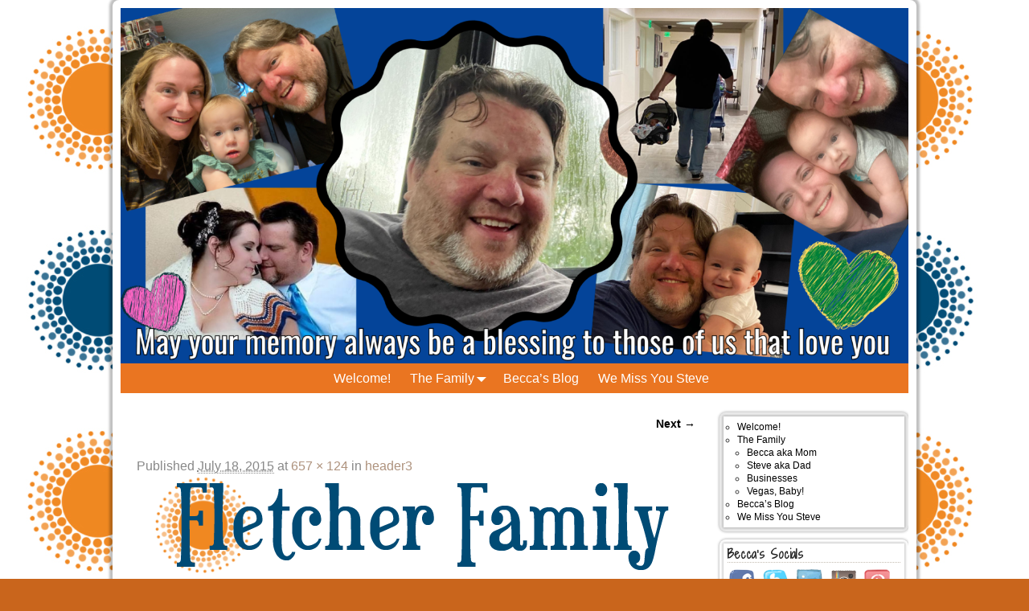

--- FILE ---
content_type: text/html; charset=UTF-8
request_url: http://fletcherfam.com/header3/
body_size: 11471
content:
<!DOCTYPE html>
<html lang="en">
<head>
    <meta charset="UTF-8"/>
    <meta name='viewport' content='width=device-width,initial-scale=1.0' />

    <link rel="profile" href="//gmpg.org/xfn/11"/>
    <link rel="pingback" href=""/>

    <!-- Self-host Google Fonts -->
<link href='http://fletcherfam.com/wp-content/themes/weaver-xtreme/assets/css/fonts/google/google-fonts.min.css?ver=6.7' rel='stylesheet' type='text/css'>
<title>header3 &#8211; Fletcher Family</title>
<meta name='robots' content='max-image-preview:large' />
<link rel='dns-prefetch' href='//secure.gravatar.com' />
<link rel='dns-prefetch' href='//v0.wordpress.com' />
<link rel='dns-prefetch' href='//i0.wp.com' />
<link rel="alternate" type="application/rss+xml" title="Fletcher Family &raquo; Feed" href="http://fletcherfam.com/feed/" />
<link rel="alternate" type="application/rss+xml" title="Fletcher Family &raquo; Comments Feed" href="http://fletcherfam.com/comments/feed/" />
<link rel="alternate" type="application/rss+xml" title="Fletcher Family &raquo; header3 Comments Feed" href="http://fletcherfam.com/feed/?attachment_id=61" />
<script type="text/javascript">
/* <![CDATA[ */
window._wpemojiSettings = {"baseUrl":"https:\/\/s.w.org\/images\/core\/emoji\/15.0.3\/72x72\/","ext":".png","svgUrl":"https:\/\/s.w.org\/images\/core\/emoji\/15.0.3\/svg\/","svgExt":".svg","source":{"concatemoji":"http:\/\/fletcherfam.com\/wp-includes\/js\/wp-emoji-release.min.js?ver=6.6.4"}};
/*! This file is auto-generated */
!function(i,n){var o,s,e;function c(e){try{var t={supportTests:e,timestamp:(new Date).valueOf()};sessionStorage.setItem(o,JSON.stringify(t))}catch(e){}}function p(e,t,n){e.clearRect(0,0,e.canvas.width,e.canvas.height),e.fillText(t,0,0);var t=new Uint32Array(e.getImageData(0,0,e.canvas.width,e.canvas.height).data),r=(e.clearRect(0,0,e.canvas.width,e.canvas.height),e.fillText(n,0,0),new Uint32Array(e.getImageData(0,0,e.canvas.width,e.canvas.height).data));return t.every(function(e,t){return e===r[t]})}function u(e,t,n){switch(t){case"flag":return n(e,"\ud83c\udff3\ufe0f\u200d\u26a7\ufe0f","\ud83c\udff3\ufe0f\u200b\u26a7\ufe0f")?!1:!n(e,"\ud83c\uddfa\ud83c\uddf3","\ud83c\uddfa\u200b\ud83c\uddf3")&&!n(e,"\ud83c\udff4\udb40\udc67\udb40\udc62\udb40\udc65\udb40\udc6e\udb40\udc67\udb40\udc7f","\ud83c\udff4\u200b\udb40\udc67\u200b\udb40\udc62\u200b\udb40\udc65\u200b\udb40\udc6e\u200b\udb40\udc67\u200b\udb40\udc7f");case"emoji":return!n(e,"\ud83d\udc26\u200d\u2b1b","\ud83d\udc26\u200b\u2b1b")}return!1}function f(e,t,n){var r="undefined"!=typeof WorkerGlobalScope&&self instanceof WorkerGlobalScope?new OffscreenCanvas(300,150):i.createElement("canvas"),a=r.getContext("2d",{willReadFrequently:!0}),o=(a.textBaseline="top",a.font="600 32px Arial",{});return e.forEach(function(e){o[e]=t(a,e,n)}),o}function t(e){var t=i.createElement("script");t.src=e,t.defer=!0,i.head.appendChild(t)}"undefined"!=typeof Promise&&(o="wpEmojiSettingsSupports",s=["flag","emoji"],n.supports={everything:!0,everythingExceptFlag:!0},e=new Promise(function(e){i.addEventListener("DOMContentLoaded",e,{once:!0})}),new Promise(function(t){var n=function(){try{var e=JSON.parse(sessionStorage.getItem(o));if("object"==typeof e&&"number"==typeof e.timestamp&&(new Date).valueOf()<e.timestamp+604800&&"object"==typeof e.supportTests)return e.supportTests}catch(e){}return null}();if(!n){if("undefined"!=typeof Worker&&"undefined"!=typeof OffscreenCanvas&&"undefined"!=typeof URL&&URL.createObjectURL&&"undefined"!=typeof Blob)try{var e="postMessage("+f.toString()+"("+[JSON.stringify(s),u.toString(),p.toString()].join(",")+"));",r=new Blob([e],{type:"text/javascript"}),a=new Worker(URL.createObjectURL(r),{name:"wpTestEmojiSupports"});return void(a.onmessage=function(e){c(n=e.data),a.terminate(),t(n)})}catch(e){}c(n=f(s,u,p))}t(n)}).then(function(e){for(var t in e)n.supports[t]=e[t],n.supports.everything=n.supports.everything&&n.supports[t],"flag"!==t&&(n.supports.everythingExceptFlag=n.supports.everythingExceptFlag&&n.supports[t]);n.supports.everythingExceptFlag=n.supports.everythingExceptFlag&&!n.supports.flag,n.DOMReady=!1,n.readyCallback=function(){n.DOMReady=!0}}).then(function(){return e}).then(function(){var e;n.supports.everything||(n.readyCallback(),(e=n.source||{}).concatemoji?t(e.concatemoji):e.wpemoji&&e.twemoji&&(t(e.twemoji),t(e.wpemoji)))}))}((window,document),window._wpemojiSettings);
/* ]]> */
</script>
<style id='wp-emoji-styles-inline-css' type='text/css'>

	img.wp-smiley, img.emoji {
		display: inline !important;
		border: none !important;
		box-shadow: none !important;
		height: 1em !important;
		width: 1em !important;
		margin: 0 0.07em !important;
		vertical-align: -0.1em !important;
		background: none !important;
		padding: 0 !important;
	}
</style>
<link rel='stylesheet' id='wp-block-library-css' href='http://fletcherfam.com/wp-includes/css/dist/block-library/style.min.css?ver=6.6.4' type='text/css' media='all' />
<style id='wp-block-library-inline-css' type='text/css'>
.has-text-align-justify{text-align:justify;}
</style>
<style id='wp-block-library-theme-inline-css' type='text/css'>
.wp-block-audio :where(figcaption){color:#555;font-size:13px;text-align:center}.is-dark-theme .wp-block-audio :where(figcaption){color:#ffffffa6}.wp-block-audio{margin:0 0 1em}.wp-block-code{border:1px solid #ccc;border-radius:4px;font-family:Menlo,Consolas,monaco,monospace;padding:.8em 1em}.wp-block-embed :where(figcaption){color:#555;font-size:13px;text-align:center}.is-dark-theme .wp-block-embed :where(figcaption){color:#ffffffa6}.wp-block-embed{margin:0 0 1em}.blocks-gallery-caption{color:#555;font-size:13px;text-align:center}.is-dark-theme .blocks-gallery-caption{color:#ffffffa6}:root :where(.wp-block-image figcaption){color:#555;font-size:13px;text-align:center}.is-dark-theme :root :where(.wp-block-image figcaption){color:#ffffffa6}.wp-block-image{margin:0 0 1em}.wp-block-pullquote{border-bottom:4px solid;border-top:4px solid;color:currentColor;margin-bottom:1.75em}.wp-block-pullquote cite,.wp-block-pullquote footer,.wp-block-pullquote__citation{color:currentColor;font-size:.8125em;font-style:normal;text-transform:uppercase}.wp-block-quote{border-left:.25em solid;margin:0 0 1.75em;padding-left:1em}.wp-block-quote cite,.wp-block-quote footer{color:currentColor;font-size:.8125em;font-style:normal;position:relative}.wp-block-quote.has-text-align-right{border-left:none;border-right:.25em solid;padding-left:0;padding-right:1em}.wp-block-quote.has-text-align-center{border:none;padding-left:0}.wp-block-quote.is-large,.wp-block-quote.is-style-large,.wp-block-quote.is-style-plain{border:none}.wp-block-search .wp-block-search__label{font-weight:700}.wp-block-search__button{border:1px solid #ccc;padding:.375em .625em}:where(.wp-block-group.has-background){padding:1.25em 2.375em}.wp-block-separator.has-css-opacity{opacity:.4}.wp-block-separator{border:none;border-bottom:2px solid;margin-left:auto;margin-right:auto}.wp-block-separator.has-alpha-channel-opacity{opacity:1}.wp-block-separator:not(.is-style-wide):not(.is-style-dots){width:100px}.wp-block-separator.has-background:not(.is-style-dots){border-bottom:none;height:1px}.wp-block-separator.has-background:not(.is-style-wide):not(.is-style-dots){height:2px}.wp-block-table{margin:0 0 1em}.wp-block-table td,.wp-block-table th{word-break:normal}.wp-block-table :where(figcaption){color:#555;font-size:13px;text-align:center}.is-dark-theme .wp-block-table :where(figcaption){color:#ffffffa6}.wp-block-video :where(figcaption){color:#555;font-size:13px;text-align:center}.is-dark-theme .wp-block-video :where(figcaption){color:#ffffffa6}.wp-block-video{margin:0 0 1em}:root :where(.wp-block-template-part.has-background){margin-bottom:0;margin-top:0;padding:1.25em 2.375em}
</style>
<link rel='stylesheet' id='mediaelement-css' href='http://fletcherfam.com/wp-includes/js/mediaelement/mediaelementplayer-legacy.min.css?ver=4.2.17' type='text/css' media='all' />
<link rel='stylesheet' id='wp-mediaelement-css' href='http://fletcherfam.com/wp-includes/js/mediaelement/wp-mediaelement.min.css?ver=6.6.4' type='text/css' media='all' />
<style id='classic-theme-styles-inline-css' type='text/css'>
/*! This file is auto-generated */
.wp-block-button__link{color:#fff;background-color:#32373c;border-radius:9999px;box-shadow:none;text-decoration:none;padding:calc(.667em + 2px) calc(1.333em + 2px);font-size:1.125em}.wp-block-file__button{background:#32373c;color:#fff;text-decoration:none}
</style>
<style id='global-styles-inline-css' type='text/css'>
:root{--wp--preset--aspect-ratio--square: 1;--wp--preset--aspect-ratio--4-3: 4/3;--wp--preset--aspect-ratio--3-4: 3/4;--wp--preset--aspect-ratio--3-2: 3/2;--wp--preset--aspect-ratio--2-3: 2/3;--wp--preset--aspect-ratio--16-9: 16/9;--wp--preset--aspect-ratio--9-16: 9/16;--wp--preset--color--black: #000000;--wp--preset--color--cyan-bluish-gray: #abb8c3;--wp--preset--color--white: #ffffff;--wp--preset--color--pale-pink: #f78da7;--wp--preset--color--vivid-red: #cf2e2e;--wp--preset--color--luminous-vivid-orange: #ff6900;--wp--preset--color--luminous-vivid-amber: #fcb900;--wp--preset--color--light-green-cyan: #7bdcb5;--wp--preset--color--vivid-green-cyan: #00d084;--wp--preset--color--pale-cyan-blue: #8ed1fc;--wp--preset--color--vivid-cyan-blue: #0693e3;--wp--preset--color--vivid-purple: #9b51e0;--wp--preset--gradient--vivid-cyan-blue-to-vivid-purple: linear-gradient(135deg,rgba(6,147,227,1) 0%,rgb(155,81,224) 100%);--wp--preset--gradient--light-green-cyan-to-vivid-green-cyan: linear-gradient(135deg,rgb(122,220,180) 0%,rgb(0,208,130) 100%);--wp--preset--gradient--luminous-vivid-amber-to-luminous-vivid-orange: linear-gradient(135deg,rgba(252,185,0,1) 0%,rgba(255,105,0,1) 100%);--wp--preset--gradient--luminous-vivid-orange-to-vivid-red: linear-gradient(135deg,rgba(255,105,0,1) 0%,rgb(207,46,46) 100%);--wp--preset--gradient--very-light-gray-to-cyan-bluish-gray: linear-gradient(135deg,rgb(238,238,238) 0%,rgb(169,184,195) 100%);--wp--preset--gradient--cool-to-warm-spectrum: linear-gradient(135deg,rgb(74,234,220) 0%,rgb(151,120,209) 20%,rgb(207,42,186) 40%,rgb(238,44,130) 60%,rgb(251,105,98) 80%,rgb(254,248,76) 100%);--wp--preset--gradient--blush-light-purple: linear-gradient(135deg,rgb(255,206,236) 0%,rgb(152,150,240) 100%);--wp--preset--gradient--blush-bordeaux: linear-gradient(135deg,rgb(254,205,165) 0%,rgb(254,45,45) 50%,rgb(107,0,62) 100%);--wp--preset--gradient--luminous-dusk: linear-gradient(135deg,rgb(255,203,112) 0%,rgb(199,81,192) 50%,rgb(65,88,208) 100%);--wp--preset--gradient--pale-ocean: linear-gradient(135deg,rgb(255,245,203) 0%,rgb(182,227,212) 50%,rgb(51,167,181) 100%);--wp--preset--gradient--electric-grass: linear-gradient(135deg,rgb(202,248,128) 0%,rgb(113,206,126) 100%);--wp--preset--gradient--midnight: linear-gradient(135deg,rgb(2,3,129) 0%,rgb(40,116,252) 100%);--wp--preset--font-size--small: 13px;--wp--preset--font-size--medium: 20px;--wp--preset--font-size--large: 36px;--wp--preset--font-size--x-large: 42px;--wp--preset--spacing--20: 0.44rem;--wp--preset--spacing--30: 0.67rem;--wp--preset--spacing--40: 1rem;--wp--preset--spacing--50: 1.5rem;--wp--preset--spacing--60: 2.25rem;--wp--preset--spacing--70: 3.38rem;--wp--preset--spacing--80: 5.06rem;--wp--preset--shadow--natural: 6px 6px 9px rgba(0, 0, 0, 0.2);--wp--preset--shadow--deep: 12px 12px 50px rgba(0, 0, 0, 0.4);--wp--preset--shadow--sharp: 6px 6px 0px rgba(0, 0, 0, 0.2);--wp--preset--shadow--outlined: 6px 6px 0px -3px rgba(255, 255, 255, 1), 6px 6px rgba(0, 0, 0, 1);--wp--preset--shadow--crisp: 6px 6px 0px rgba(0, 0, 0, 1);}:where(.is-layout-flex){gap: 0.5em;}:where(.is-layout-grid){gap: 0.5em;}body .is-layout-flex{display: flex;}.is-layout-flex{flex-wrap: wrap;align-items: center;}.is-layout-flex > :is(*, div){margin: 0;}body .is-layout-grid{display: grid;}.is-layout-grid > :is(*, div){margin: 0;}:where(.wp-block-columns.is-layout-flex){gap: 2em;}:where(.wp-block-columns.is-layout-grid){gap: 2em;}:where(.wp-block-post-template.is-layout-flex){gap: 1.25em;}:where(.wp-block-post-template.is-layout-grid){gap: 1.25em;}.has-black-color{color: var(--wp--preset--color--black) !important;}.has-cyan-bluish-gray-color{color: var(--wp--preset--color--cyan-bluish-gray) !important;}.has-white-color{color: var(--wp--preset--color--white) !important;}.has-pale-pink-color{color: var(--wp--preset--color--pale-pink) !important;}.has-vivid-red-color{color: var(--wp--preset--color--vivid-red) !important;}.has-luminous-vivid-orange-color{color: var(--wp--preset--color--luminous-vivid-orange) !important;}.has-luminous-vivid-amber-color{color: var(--wp--preset--color--luminous-vivid-amber) !important;}.has-light-green-cyan-color{color: var(--wp--preset--color--light-green-cyan) !important;}.has-vivid-green-cyan-color{color: var(--wp--preset--color--vivid-green-cyan) !important;}.has-pale-cyan-blue-color{color: var(--wp--preset--color--pale-cyan-blue) !important;}.has-vivid-cyan-blue-color{color: var(--wp--preset--color--vivid-cyan-blue) !important;}.has-vivid-purple-color{color: var(--wp--preset--color--vivid-purple) !important;}.has-black-background-color{background-color: var(--wp--preset--color--black) !important;}.has-cyan-bluish-gray-background-color{background-color: var(--wp--preset--color--cyan-bluish-gray) !important;}.has-white-background-color{background-color: var(--wp--preset--color--white) !important;}.has-pale-pink-background-color{background-color: var(--wp--preset--color--pale-pink) !important;}.has-vivid-red-background-color{background-color: var(--wp--preset--color--vivid-red) !important;}.has-luminous-vivid-orange-background-color{background-color: var(--wp--preset--color--luminous-vivid-orange) !important;}.has-luminous-vivid-amber-background-color{background-color: var(--wp--preset--color--luminous-vivid-amber) !important;}.has-light-green-cyan-background-color{background-color: var(--wp--preset--color--light-green-cyan) !important;}.has-vivid-green-cyan-background-color{background-color: var(--wp--preset--color--vivid-green-cyan) !important;}.has-pale-cyan-blue-background-color{background-color: var(--wp--preset--color--pale-cyan-blue) !important;}.has-vivid-cyan-blue-background-color{background-color: var(--wp--preset--color--vivid-cyan-blue) !important;}.has-vivid-purple-background-color{background-color: var(--wp--preset--color--vivid-purple) !important;}.has-black-border-color{border-color: var(--wp--preset--color--black) !important;}.has-cyan-bluish-gray-border-color{border-color: var(--wp--preset--color--cyan-bluish-gray) !important;}.has-white-border-color{border-color: var(--wp--preset--color--white) !important;}.has-pale-pink-border-color{border-color: var(--wp--preset--color--pale-pink) !important;}.has-vivid-red-border-color{border-color: var(--wp--preset--color--vivid-red) !important;}.has-luminous-vivid-orange-border-color{border-color: var(--wp--preset--color--luminous-vivid-orange) !important;}.has-luminous-vivid-amber-border-color{border-color: var(--wp--preset--color--luminous-vivid-amber) !important;}.has-light-green-cyan-border-color{border-color: var(--wp--preset--color--light-green-cyan) !important;}.has-vivid-green-cyan-border-color{border-color: var(--wp--preset--color--vivid-green-cyan) !important;}.has-pale-cyan-blue-border-color{border-color: var(--wp--preset--color--pale-cyan-blue) !important;}.has-vivid-cyan-blue-border-color{border-color: var(--wp--preset--color--vivid-cyan-blue) !important;}.has-vivid-purple-border-color{border-color: var(--wp--preset--color--vivid-purple) !important;}.has-vivid-cyan-blue-to-vivid-purple-gradient-background{background: var(--wp--preset--gradient--vivid-cyan-blue-to-vivid-purple) !important;}.has-light-green-cyan-to-vivid-green-cyan-gradient-background{background: var(--wp--preset--gradient--light-green-cyan-to-vivid-green-cyan) !important;}.has-luminous-vivid-amber-to-luminous-vivid-orange-gradient-background{background: var(--wp--preset--gradient--luminous-vivid-amber-to-luminous-vivid-orange) !important;}.has-luminous-vivid-orange-to-vivid-red-gradient-background{background: var(--wp--preset--gradient--luminous-vivid-orange-to-vivid-red) !important;}.has-very-light-gray-to-cyan-bluish-gray-gradient-background{background: var(--wp--preset--gradient--very-light-gray-to-cyan-bluish-gray) !important;}.has-cool-to-warm-spectrum-gradient-background{background: var(--wp--preset--gradient--cool-to-warm-spectrum) !important;}.has-blush-light-purple-gradient-background{background: var(--wp--preset--gradient--blush-light-purple) !important;}.has-blush-bordeaux-gradient-background{background: var(--wp--preset--gradient--blush-bordeaux) !important;}.has-luminous-dusk-gradient-background{background: var(--wp--preset--gradient--luminous-dusk) !important;}.has-pale-ocean-gradient-background{background: var(--wp--preset--gradient--pale-ocean) !important;}.has-electric-grass-gradient-background{background: var(--wp--preset--gradient--electric-grass) !important;}.has-midnight-gradient-background{background: var(--wp--preset--gradient--midnight) !important;}.has-small-font-size{font-size: var(--wp--preset--font-size--small) !important;}.has-medium-font-size{font-size: var(--wp--preset--font-size--medium) !important;}.has-large-font-size{font-size: var(--wp--preset--font-size--large) !important;}.has-x-large-font-size{font-size: var(--wp--preset--font-size--x-large) !important;}
:where(.wp-block-post-template.is-layout-flex){gap: 1.25em;}:where(.wp-block-post-template.is-layout-grid){gap: 1.25em;}
:where(.wp-block-columns.is-layout-flex){gap: 2em;}:where(.wp-block-columns.is-layout-grid){gap: 2em;}
:root :where(.wp-block-pullquote){font-size: 1.5em;line-height: 1.6;}
</style>
<link rel='stylesheet' id='social-widget-css' href='http://fletcherfam.com/wp-content/plugins/social-media-widget/social_widget.css?ver=6.6.4' type='text/css' media='all' />
<link rel='stylesheet' id='atw-posts-style-sheet-css' href='http://fletcherfam.com/wp-content/plugins/show-posts/atw-posts-style.min.css?ver=1.8.1' type='text/css' media='all' />
<link rel='stylesheet' id='weaverx-font-sheet-css' href='http://fletcherfam.com/wp-content/themes/weaver-xtreme/assets/css/fonts.min.css?ver=6.7' type='text/css' media='all' />
<link rel='stylesheet' id='weaverx-style-sheet-css' href='http://fletcherfam.com/wp-content/themes/weaver-xtreme/assets/css/style-weaverx.min.css?ver=6.7' type='text/css' media='all' />
<style id='weaverx-style-sheet-inline-css' type='text/css'>
#wrapper{max-width:1000px}@media (min-width:1188px){.weaverx-sb-one-column .alignwide,#header .alignwide,#header.alignwide,#colophon.alignwide,#colophon .alignwide,#container .alignwide,#container.alignwide,#wrapper .alignwide,#wrapper.alignwide,#infobar .alignwide,.alignwide{margin-left:inherit;margin-right:inherit;max-width:none;width:100%}}@media (max-width:1187px){.alignwide{margin-left:inherit;margin-right:inherit;max-width:none;width:100%}}@media (min-width:1080px){.weaverx-sb-one-column .alignwide,#header .alignwide,#header.alignwide,#colophon.alignwide,#colophon .alignwide,#container .alignwide,#container.alignwide,#wrapper .alignwide,#wrapper.alignwide,#infobar .alignwide,.alignwide{margin-left:calc(50% - 46vw);margin-right:calc(50% - 46vw);max-width:10000px;width:92vw}}@media (max-width:1079px){.alignwide{margin-left:0 !important;margin-right:0 !important;max-width:100% !important;width:100% !important}}a,.wrapper a{color:#000000}a:hover,.wrapper a:hover{color:#EA7521}.wrapper .entry-meta a,.wrapper .entry-utility a{color:#AE927D}.wrapper .entry-meta a:hover,.wrapper .entry-utility a:hover{color:#EA7521}.wrapper .widget a{color:#000000}.wrapper .widget a:hover{color:#EA7521}.border{border:1px solid #EA7521}.border-bottom{border-bottom:1px solid #EA7521}@media ( min-width:768px){.menu-primary ul ul,.menu-primary ul.mega-menu li{border:1px solid #EA7521}.menu-primary ul ul.mega-menu{border:none}}body{background-image:url( /wp-content/themes/weaver-xtreme/assets/images/gr.png );background-attachment:scroll;background-repeat:repeat-x}#branding #header-image img{float:left}/* float-left*/.weaverx-theme-menu .current_page_item >a,.weaverx-theme-menu .current-menu-item >a,.weaverx-theme-menu .current-cat >a,.weaverx-theme-menu .current_page_ancestor >a,.weaverx-theme-menu .current-category-ancestor >a,.weaverx-theme-menu .current-menu-ancestor >a,.weaverx-theme-menu .current-menu-parent >a,.weaverx-theme-menu .current-category-parent >a{color:#FFFFFF !important}.container img,.colophon img{background-color:transparent}.entry-summary,.entry-content{padding-top:.00000em}.commentlist li.comment,#respond{background-color:transparent}#content table{border:1px solid #e7e7e7;margin:0 -1px 24px 0;text-align:left;width:100%}#content tr th,#content thead th{color:#888;font-size:12px;font-weight:bold;line-height:18px;padding:9px 24px}#content tr td{border-style:none;border-top:1px solid #e7e7e7;padding:6px 24px}#content tr.odd td{background:rgba( 0,0,0,0.1 )}.wp-caption p.wp-caption-text,#content .gallery .gallery-caption,.entry-attachment .entry-caption,#content figure figcaption{color:#333333}.widget ul{list-style-type:circle}body{font-size:1.00000em}body{background-color:#C9651C}.menu-primary .wvrx-menu-container,.menu-primary .site-title-on-menu,.menu-primary .site-title-on-menu a{background-color:#EA7521}.menu-primary .wvrx-menu-container,.menu-primary .site-title-on-menu,.menu-primary .site-title-on-menu a{color:#FFFFFF}.menu-secondary .wvrx-menu-container{background-color:#EA7521}.menu-secondary .wvrx-menu-container{color:#E8E8E8}.menu-primary .wvrx-menu ul li a,.menu-primary .wvrx-menu ul.mega-menu li{background-color:#EA7521}.menu-primary .wvrx-menu ul li a,.menu-primary .wvrx-menu ul.mega-menu li{color:#FFFFFF}.menu-secondary .wvrx-menu ul li a,.menu-secondary .wvrx-menu ul.mega-menu li{background-color:#CC661C}.menu-secondary .wvrx-menu ul li a,.menu-secondary .wvrx-menu ul.mega-menu li{color:#E8E8E8}.menu-primary .wvrx-menu >li >a{color:#FFFFFF}.menu-primary .wvrx-menu >li >a:hover{color:#EA7521 !important}.menu-primary .wvrx-menu >li >a:hover{background-color:#FFFFFF !important}.menu-secondary .wvrx-menu >li >a{color:#E8E8E8}.menu-secondary .wvrx-menu >li >a:hover{color:#FFFFFF !important}.menu-secondary .wvrx-menu >li >a:hover{background-color:#FF8024 !important}.menu-primary .wvrx-menu ul li a{color:#FFFFFF}.menu-primary .wvrx-menu ul li a:hover{color:#EA7521 !important}.menu-primary .wvrx-menu ul li a:hover{background-color:#FFFFFF !important}.menu-secondary .wvrx-menu ul li a{color:#E8E8E8}.menu-secondary .wvrx-menu ul li a:hover{color:#FFFFFF !important}.menu-secondary .wvrx-menu ul li a:hover{background-color:#FF8024 !important}.menu-primary .menu-toggle-button{color:#FFFFFF}@media( min-width:768px){.menu-primary .wvrx-menu,.menu-primary .wvrx-menu-container{text-align:center;line-height:0}}.menu-primary .menu-arrows .toggle-submenu:after{color:#FFFFFF}.menu-primary .menu-arrows ul .toggle-submenu:after{color:#FFFFFF}.menu-primary .menu-arrows.is-mobile-menu.menu-arrows ul a .toggle-submenu:after{color:#FFFFFF}.menu-primary .menu-arrows ul .toggle-submenu:after{color:#FFFFFF}.menu-primary .is-mobile-menu.menu-arrows .toggle-submenu{background-color:#FF8024}.menu-secondary .menu-toggle-button{color:#E8E8E8}@media( min-width:768px){.menu-secondary .wvrx-menu,.menu-secondary .wvrx-menu-container{text-align:left}}.menu-secondary .menu-arrows .toggle-submenu:after{color:#E8E8E8}.menu-secondary .menu-arrows ul .toggle-submenu:after{color:#E8E8E8}.menu-secondary .menu-arrows.is-mobile-menu.menu-arrows ul a .toggle-submenu:after{color:#E8E8E8}.menu-secondary .menu-arrows ul .toggle-submenu:after{color:#E8E8E8}.menu-secondary .is-mobile-menu.menu-arrows .toggle-submenu{background-color:#FF8024}@media( min-width:768px){.menu-extra .wvrx-menu,.menu-extra .wvrx-menu-container{text-align:left}}@media screen and ( min-width:768px){}#primary-widget-area{background-color:#EBEBEB}#primary-widget-area{padding-left:5px}#primary-widget-area{padding-right:5px}#primary-widget-area{padding-top:5px}#primary-widget-area{padding-bottom:5px}.widget-area-primary{background-color:#EBEBEB}.widget-area-primary{padding-left:5px}.widget-area-primary{padding-right:5px}.widget-area-primary{padding-top:5px}.widget-area-primary{padding-bottom:5px}#secondary-widget-area{background-color:#FFFFFF}#secondary-widget-area{padding-left:5px}#secondary-widget-area{padding-right:5px}#secondary-widget-area{padding-top:5px}#secondary-widget-area{padding-bottom:5px}.widget-area-secondary{background-color:#FFFFFF}.widget-area-secondary{padding-left:5px}.widget-area-secondary{padding-right:5px}.widget-area-secondary{padding-top:5px}.widget-area-secondary{padding-bottom:5px}.widget-area-top{background-color:#FFFFFF}.widget-area-bottom{background-color:#FFFFFF}.widget-area-bottom{padding-left:5px}.widget-area-bottom{padding-right:5px}.widget-area-bottom{padding-top:5px}.widget-area-bottom{padding-bottom:5px}#header{background-color:transparent}#colophon{background-color:#FFFFFF}#footer-widget-area{background-color:#EBEBEB}.widget-area-footer{background-color:#EBEBEB}#content{background-color:#FFFFFF}#content{color:#444444}#container{background-color:#FFFFFF}#container{padding-top:0}#infobar{margin-top:-5px}#infobar{margin-bottom:-5px}#wrapper{background-color:#FFFFFF}#wrapper{color:#444444}#wrapper{padding-left:10px}#wrapper{padding-right:10px}#wrapper{padding-top:10px}#wrapper{padding-bottom:10px}.post-area{background-color:transparent}.widget{background-color:#FFFFFF}.widget{color:#404040}.widget{padding-left:5px}.widget{padding-right:5px}.widget{padding-top:5px}.widget{padding-bottom:5px}.wrapper #site-title a,.wrapper .site-title a{color:#000000}#site-tagline >span,.site-tagline >span{color:#666666}.page-title{color:#FFFFFF}.wrapper .post-title a,.wrapper .post-title a:visited{color:#000000}.widget-title{color:#222222}.blog .sticky{background-color:#FFDEAD}hr{background-color:#EA7521}.entry-meta{background-color:transparent}.entry-meta{color:#888888}.entry-utility{background-color:transparent}.entry-utility{color:#888888}input,textarea{background-color:#F0F0F0}.menu-primary .wvrx-menu-container .search-form .search-submit{color:#FFFFFF}#content .search-form .search-submit{color:#444444}#wrapper .search-form .search-submit{color:#444444}.widget .search-form .search-submit{color:#404040}#inject_fixedtop,#inject_fixedbottom,.wvrx-fixedtop,.wvrx-fixonscroll{max-width:1000px}@media ( max-width:1000px){.wvrx-fixedtop,.wvrx-fixonscroll,#inject_fixedtop,#inject_fixedbottom{left:0;margin-left:0 !important;margin-right:0 !important}}@media ( min-width:1000px){#inject_fixedtop{margin-left:-10px;margin-right:-10px}.wvrx-fixedtop,.wvrx-fixonscroll{margin-left:calc( 0 - 0 - 20px / 2 );margin-right:calc( 0 - 0 - 20px / 2 )}}@media ( min-width:1000px){#inject_fixedbottom{margin-left:-10px;margin-right:-10px}}#content p{padding-left:15px},#content .post{border-top:1px dotted #DBD2C4;border-bottom:1px dotted #C4BCB0;margin-bottom:0}.widget-title{font-size:120%;margin-bottom:8px;border-bottom:1px dotted #C4BCB0}
</style>
<link rel='stylesheet' id='jetpack_css-css' href='http://fletcherfam.com/wp-content/plugins/jetpack/css/jetpack.css?ver=12.0' type='text/css' media='all' />
<script type="text/javascript" src="http://fletcherfam.com/wp-includes/js/jquery/jquery.min.js?ver=3.7.1" id="jquery-core-js"></script>
<script type="text/javascript" src="http://fletcherfam.com/wp-includes/js/jquery/jquery-migrate.min.js?ver=3.4.1" id="jquery-migrate-js"></script>
<script type="text/javascript" id="weaver-xtreme-JSLib-js-extra">
/* <![CDATA[ */
var wvrxOpts = {"useSmartMenus":"0","menuAltswitch":"767","mobileAltLabel":"","primaryScroll":"none","primaryMove":"0","secondaryScroll":"","secondaryMove":"0","headerVideoClass":"has-header-video"};
/* ]]> */
</script>
<script type="text/javascript" src="http://fletcherfam.com/wp-content/themes/weaver-xtreme/assets/js/weaverxjslib.min.js?ver=6.7" id="weaver-xtreme-JSLib-js"></script>
<link rel="https://api.w.org/" href="http://fletcherfam.com/wp-json/" /><link rel="alternate" title="JSON" type="application/json" href="http://fletcherfam.com/wp-json/wp/v2/media/61" /><link rel="EditURI" type="application/rsd+xml" title="RSD" href="http://fletcherfam.com/xmlrpc.php?rsd" />
<meta name="generator" content="WordPress 6.6.4" />
<link rel='shortlink' href='https://wp.me/a4IMns-Z' />
<link rel="alternate" title="oEmbed (JSON)" type="application/json+oembed" href="http://fletcherfam.com/wp-json/oembed/1.0/embed?url=http%3A%2F%2Ffletcherfam.com%2Fheader3%2F" />
<link rel="alternate" title="oEmbed (XML)" type="text/xml+oembed" href="http://fletcherfam.com/wp-json/oembed/1.0/embed?url=http%3A%2F%2Ffletcherfam.com%2Fheader3%2F&#038;format=xml" />
	<style>img#wpstats{display:none}</style>
		<!-- Weaver Xtreme 6.7 ( 74 ) Orange --> <!-- Weaver Xtreme Theme Support 6.5.1 --> <link href='http://fonts.googleapis.com/css?family=Shadows+Into+Light+Two' rel='stylesheet' type='text/css'>
<link href='http://fonts.googleapis.com/css?family=Ubuntu:400,700' rel='stylesheet' type='text/css'>
<!-- End of Weaver Xtreme options -->
<style type="text/css" id="custom-background-css">
body.custom-background { background-image: url("http://fletcherfam.com/wp-content/uploads/2015/07/bg2.jpg"); background-position: left top; background-size: auto; background-repeat: repeat; background-attachment: scroll; }
</style>
				<style type="text/css">
				/* If html does not have either class, do not show lazy loaded images. */
				html:not( .jetpack-lazy-images-js-enabled ):not( .js ) .jetpack-lazy-image {
					display: none;
				}
			</style>
			<script>
				document.documentElement.classList.add(
					'jetpack-lazy-images-js-enabled'
				);
			</script>
		
<!-- Jetpack Open Graph Tags -->
<meta property="og:type" content="article" />
<meta property="og:title" content="header3" />
<meta property="og:url" content="http://fletcherfam.com/header3/" />
<meta property="og:description" content="Visit the post for more." />
<meta property="article:published_time" content="2015-07-18T07:14:04+00:00" />
<meta property="article:modified_time" content="2015-07-18T07:14:04+00:00" />
<meta property="og:site_name" content="Fletcher Family" />
<meta property="og:image" content="http://fletcherfam.com/wp-content/uploads/2015/07/header3.png" />
<meta property="og:image:alt" content="" />
<meta name="twitter:text:title" content="header3" />
<meta name="twitter:card" content="summary" />
<meta name="twitter:description" content="Visit the post for more." />

<!-- End Jetpack Open Graph Tags -->
<style type="text/css" id="wp-custom-css">/*
Welcome to Custom CSS!

To learn how this works, see http://wp.me/PEmnE-Bt
*/
h1, h2, h3, h4, h5, h6, .widget-title, .menu-header {
	font-family: 'Shadows Into Light Two', cursive;
}

.widget-area, body, content {
	font-family: ubuntu;
}</style></head>
<!-- **** body **** -->
<body class="attachment attachment-template-default single single-attachment postid-61 attachmentid-61 attachment-png custom-background wp-embed-responsive single-author singular not-logged-in weaverx-theme-body wvrx-not-safari is-menu-desktop is-menu-default weaverx-page-attachment weaverx-sb-right weaverx-has-sb" itemtype="https://schema.org/WebPage" itemscope>

<a href="#page-bottom"
   id="page-top">&darr;</a> <!-- add custom CSS to use this page-bottom link -->
<div id="wvrx-page-width">&nbsp;</div>
<!--googleoff: all-->
<noscript><p
            style="border:1px solid red;font-size:14px;background-color:pink;padding:5px;margin-left:auto;margin-right:auto;max-width:640px;text-align:center;">
        JAVASCRIPT IS DISABLED. Please enable JavaScript on your browser to best view this site.</p>
</noscript>
<!--googleon: all--><!-- displayed only if JavaScript disabled -->

<div id="wrapper" class="wrapper shadow-3 rounded-all font-sans-serif align-center">
<div class="clear-preheader clear-both"></div>
<div id="header" class="header rounded-all align-center header-as-img">
<div id="header-inside" class="block-inside"><header id="branding" itemtype="https://schema.org/WPHeader" itemscope>
    <div id='title-tagline' class='clearfix  '>
    <h1 id="site-title"
        class="hide"><a
                href="http://fletcherfam.com/" title="Fletcher Family"
                rel="home">
            Fletcher Family</a></h1>

    <h2 id="site-tagline" class="hide"><span ></span></h2>    </div><!-- /.title-tagline -->
<div id="header-image" class="header-image header-image-type-std"><a href="http://fletcherfam.com/" rel="home"><div id="wp-custom-header" class="wp-custom-header"><img src="http://fletcherfam.com/wp-content/uploads/2022/12/cropped-We-love-you-daddy-2.png" width="1500" height="677" alt="" srcset="https://i0.wp.com/fletcherfam.com/wp-content/uploads/2022/12/cropped-We-love-you-daddy-2.png?w=1500 1500w, https://i0.wp.com/fletcherfam.com/wp-content/uploads/2022/12/cropped-We-love-you-daddy-2.png?resize=300%2C135 300w, https://i0.wp.com/fletcherfam.com/wp-content/uploads/2022/12/cropped-We-love-you-daddy-2.png?resize=768%2C347 768w, https://i0.wp.com/fletcherfam.com/wp-content/uploads/2022/12/cropped-We-love-you-daddy-2.png?resize=1024%2C462 1024w" sizes="(max-width: 1500px) 100vw, 1500px" decoding="async" fetchpriority="high" /></div>        </a> 
</div><!-- #header-image -->
<div class="clear-branding clear-both"></div>        </header><!-- #branding -->
        <div class="clear-menu-primary clear-both"></div>

<div id="nav-primary" class="menu-primary menu-primary-standard menu-type-standard" itemtype="https://schema.org/SiteNavigationElement" itemscope>
<div class="wvrx-menu-container border"><div class="wvrx-menu-clear"></div><ul id="menu-menu-1" class="weaverx-theme-menu wvrx-menu menu-hover wvrx-center-menu"><li id="menu-item-58" class="menu-item menu-item-type-post_type menu-item-object-page menu-item-58"><a href="http://fletcherfam.com/about/">Welcome!</a></li>
<li id="menu-item-94" class="menu-item menu-item-type-post_type menu-item-object-page menu-item-has-children menu-item-94"><a href="http://fletcherfam.com/our-history/">The Family</a>
<ul class="sub-menu sub-menu-depth-0">
	<li id="menu-item-66" class="menu-item menu-item-type-post_type menu-item-object-page menu-item-66"><a href="http://fletcherfam.com/mom/">Becca aka Mom</a></li>
	<li id="menu-item-196" class="menu-item menu-item-type-post_type menu-item-object-page menu-item-196"><a href="http://fletcherfam.com/dad-steve/">Steve aka Dad</a></li>
	<li id="menu-item-141" class="menu-item menu-item-type-post_type menu-item-object-page menu-item-141"><a href="http://fletcherfam.com/family-business/">Businesses</a></li>
	<li id="menu-item-51" class="menu-item menu-item-type-post_type menu-item-object-page menu-item-51"><a href="http://fletcherfam.com/vegas-wedding/">Vegas, Baby!</a></li>
</ul>
</li>
<li id="menu-item-136" class="menu-item menu-item-type-custom menu-item-object-custom menu-item-136"><a title="About the Foster &#038; Adoption Process" target="_blank" href="http://beccablogs.com">Becca&#8217;s Blog</a></li>
<li id="menu-item-241" class="menu-item menu-item-type-post_type menu-item-object-page menu-item-home menu-item-241"><a href="http://fletcherfam.com/">We Miss You Steve</a></li>
</ul><div style="clear:both;"></div></div></div><div class='clear-menu-primary-end' style='clear:both;'></div><!-- /.menu-primary -->


</div></div><div class='clear-header-end clear-both'></div><!-- #header-inside,#header -->

<div id="container" class="container container-attachment relative "><div id="container-inside" class="block-inside">

    <div id="infobar" class="">
          <span id="breadcrumbs"></span>        <span class='infobar_right'>
<span id="infobar_paginate"></span>
	</span></div>
    <div class="clear-info-bar-end" style="clear:both;">
    </div><!-- #infobar -->

    <div id="content" role="main" class="content l-content-rsb m-full s-full" itemtype="https://schema.org/ImageObject" itemprop="image" itemscope> <!-- attachment -->
    <nav id="nav-above">
        <h3 class="assistive-text">Image navigation</h3>
        <span class="nav-previous"></span>
        <span class="nav-next"><a href='http://fletcherfam.com/slider3/'>Next &rarr;</a></span>
    </nav><!-- #nav-above -->

    <article id="post-61" class="page-image post-61 attachment type-attachment status-inherit hentry">
        			<header class="page-header">
								<h1 class="page-title entry-title xxs-font-size-title font-sans-serif" itemprop="headline name">header3</h1>
			</header><!-- .page-header -->
			        <div class="entry-meta ">
            <span class="meta-prep meta-prep-entry-date">Published </span> <span class="entry-date"><abbr class="published" title="7:14 am">July 18, 2015</abbr></span> at <a href="http://fletcherfam.com/wp-content/uploads/2015/07/header3.png" title="Link to full-size image">657 &times; 124</a> in <a href="http://fletcherfam.com/header3/" title="Return to header3" rel="gallery">header3</a>        </div> <!-- .entry-meta -->

        </header> <!-- .entry-header -->

        <div class="entry-content clearfix">
            <div class="entry-attachment">
                                <a href="http://fletcherfam.com/slider3/"
                   title="header3"
                   rel="attachment"><img width="657" height="124" src="https://i0.wp.com/fletcherfam.com/wp-content/uploads/2015/07/header3.png?fit=657%2C124" class="attachment-large size-large jetpack-lazy-image" alt="" decoding="async" data-attachment-id="61" data-permalink="http://fletcherfam.com/header3/" data-orig-file="https://i0.wp.com/fletcherfam.com/wp-content/uploads/2015/07/header3.png?fit=657%2C124" data-orig-size="657,124" data-comments-opened="1" data-image-meta="{&quot;aperture&quot;:&quot;0&quot;,&quot;credit&quot;:&quot;&quot;,&quot;camera&quot;:&quot;&quot;,&quot;caption&quot;:&quot;&quot;,&quot;created_timestamp&quot;:&quot;0&quot;,&quot;copyright&quot;:&quot;&quot;,&quot;focal_length&quot;:&quot;0&quot;,&quot;iso&quot;:&quot;0&quot;,&quot;shutter_speed&quot;:&quot;0&quot;,&quot;title&quot;:&quot;&quot;,&quot;orientation&quot;:&quot;0&quot;}" data-image-title="header3" data-image-description="" data-image-caption="" data-medium-file="https://i0.wp.com/fletcherfam.com/wp-content/uploads/2015/07/header3.png?fit=300%2C57" data-large-file="https://i0.wp.com/fletcherfam.com/wp-content/uploads/2015/07/header3.png?fit=657%2C124" data-lazy-srcset="https://i0.wp.com/fletcherfam.com/wp-content/uploads/2015/07/header3.png?w=657 657w, https://i0.wp.com/fletcherfam.com/wp-content/uploads/2015/07/header3.png?resize=300%2C57 300w" data-lazy-sizes="(max-width: 657px) 100vw, 657px" data-lazy-src="https://i0.wp.com/fletcherfam.com/wp-content/uploads/2015/07/header3.png?fit=657%2C124&amp;is-pending-load=1" srcset="[data-uri]" />                </a>
                            </div><!-- .entry-attachment -->
            <div class="entry-description">
                            </div><!-- .entry-description -->
        </div><!-- .entry-content -->

        <link itemprop="mainEntityOfPage" href="http://fletcherfam.com/header3/" />    </article><!-- #post-61 -->
    <nav id="nav-below">
        <h3 class="assistive-text">Image navigation</h3>
        <span class="nav-previous"></span>
        <span class="nav-next"><a href='http://fletcherfam.com/slider3/'>Next &rarr;</a></span>
    </nav><!-- #nav-below -->
<div class="clear-sb-postcontent-attachment clear-both"></div><div class="clear-sitewide-bottom-widget-area clear-both"></div>
</div><!-- /#content -->

            <div id="primary-widget-area" class="widget-area m-half-rm l-sb-right-lm m-full s-full shadow-1 rounded-all s-font-size font-verdana"
                 role="complementary" itemtype="https://schema.org/WPSideBar" itemscope>
                <aside id="nav_menu-3" class="widget widget_nav_menu shadow-1 s-font-size font-verdana widget-1 widget-first widget-first-vert widget-last widget-last-vert widget-odd"><div class="menu-menu-1-container"><ul id="menu-menu-2" class="menu"><li class="menu-item menu-item-type-post_type menu-item-object-page menu-item-58"><a href="http://fletcherfam.com/about/">Welcome!</a></li>
<li class="menu-item menu-item-type-post_type menu-item-object-page menu-item-has-children menu-item-94"><a href="http://fletcherfam.com/our-history/">The Family</a>
<ul class="sub-menu">
	<li class="menu-item menu-item-type-post_type menu-item-object-page menu-item-66"><a href="http://fletcherfam.com/mom/">Becca aka Mom</a></li>
	<li class="menu-item menu-item-type-post_type menu-item-object-page menu-item-196"><a href="http://fletcherfam.com/dad-steve/">Steve aka Dad</a></li>
	<li class="menu-item menu-item-type-post_type menu-item-object-page menu-item-141"><a href="http://fletcherfam.com/family-business/">Businesses</a></li>
	<li class="menu-item menu-item-type-post_type menu-item-object-page menu-item-51"><a href="http://fletcherfam.com/vegas-wedding/">Vegas, Baby!</a></li>
</ul>
</li>
<li class="menu-item menu-item-type-custom menu-item-object-custom menu-item-136"><a title="About the Foster &#038; Adoption Process" target="_blank" rel="noopener" href="http://beccablogs.com">Becca&#8217;s Blog</a></li>
<li class="menu-item menu-item-type-post_type menu-item-object-page menu-item-home menu-item-241"><a href="http://fletcherfam.com/">We Miss You Steve</a></li>
</ul></div></aside><div class="clear-primary-widget-area clear-both"></div>            </div><!-- primary-widget-area -->
            
            <div id="secondary-widget-area" class="widget-area m-half-lm l-sb-right-lm m-full s-full sb-float-right shadow-1 rounded-all s-font-size"
                 role="complementary" itemtype="https://schema.org/WPSideBar" itemscope>
                <aside id="social-widget-2" class="widget Social_Widget shadow-1 s-font-size font-verdana widget-1 widget-first widget-first-vert widget-odd"><h3 class="widget-title m-font-size-title font-verdana">Becca&#8217;s Socials</h3><div class="socialmedia-buttons smw_center"><a href="https://www.facebook.com/rbf42/" rel="nofollow" target="_blank"><img width="32" height="32" src="http://fletcherfam.com/wp-content/plugins/social-media-widget/images/sketch/32/facebook.png" 
				alt="Becca | Facebook" 
				title="Becca | Facebook" style="opacity: 0.8; -moz-opacity: 0.8;" class="fade" /></a><a href="https://twitter.com/rbf4242/" rel="nofollow" target="_blank"><img width="32" height="32" src="http://fletcherfam.com/wp-content/plugins/social-media-widget/images/sketch/32/twitter.png" 
				alt="Becca | Twitter" 
				title="Becca | Twitter" style="opacity: 0.8; -moz-opacity: 0.8;" class="fade" /></a><a href="https://www.linkedin.com/in/rbf42/" rel="nofollow" target="_blank"><img width="32" height="32" src="http://fletcherfam.com/wp-content/plugins/social-media-widget/images/sketch/32/linkedin.png" 
				alt="Becca | LinkedIn" 
				title="Becca | LinkedIn" style="opacity: 0.8; -moz-opacity: 0.8;" class="fade" /></a><a href="https://instagram.com/rbf42/" rel="nofollow" target="_blank"><img width="32" height="32" src="http://fletcherfam.com/wp-content/plugins/social-media-widget/images/sketch/32/instagram.png" 
				alt="Becca | Instagram" 
				title="Becca | Instagram" style="opacity: 0.8; -moz-opacity: 0.8;" class="fade" /></a><a href="https://www.pinterest.com/rbf42/" rel="nofollow" target="_blank"><img width="32" height="32" src="http://fletcherfam.com/wp-content/plugins/social-media-widget/images/sketch/32/pinterest.png" 
				alt="Becca | Pinterest" 
				title="Becca | Pinterest" style="opacity: 0.8; -moz-opacity: 0.8;" class="fade" /></a><a href="mailto:me@rbf42.com" rel="nofollow" target="_blank"><img width="32" height="32" src="http://fletcherfam.com/wp-content/plugins/social-media-widget/images/sketch/32/email.png" 
				alt="Becca | E-mail" 
				title="Becca | E-mail" style="opacity: 0.8; -moz-opacity: 0.8;" class="fade" /></a></div></aside><aside id="text-11" class="widget widget_text shadow-1 s-font-size font-verdana widget-2 widget-last widget-last-vert widget-even"><h3 class="widget-title m-font-size-title font-verdana">A Brief Timeline *</h3>			<div class="textwidget"><B>10.10.07</B> | First phone call
<BR>
<B>11.28.07</B> | Met in person
<BR>
<B>10.10.10</B> | Married in Vegas
<BR>
<B>9.11.12</B> | Diagnosed as infertile
<BR>
<B>4.15.13</B> | Officially pursuing adoption from foster care in Miami
<BR>
<B>5.2-6.9.15</B> | <a href="http://beccablogs.com/?cat=100" target="_blank" rel="noopener"><B>Ballerina</B></a> visits
<BR>
<B>8.24.15</B> | Becca begins MPA
<BR>
<B>12.13.2015</B> | Steve, MBA graduate
<BR>
<B>1.11.16</B> | Steve begins Doctorate
<BR>
<B>9.16.17</B> | Officially pursuing adoption from foster care in Palm Beach
<BR>
<B>July 2018</b> | Explored IVF as an option
<BR>
<B>6.1.19</b> | Discovered we were pregnant!<BR>
<B>7.12.19</b> | Found out our little girl was gone
<BR>
<B>1.14.20 | We were pregnant again!! </b>
<BR>
<B>9.16.20</b> | Becca turned 44 
<BR>
<B>9.17.20</b> | Clara was born 
<BR>
<B>9.16-18.22</b> | Clara's 2nd birthday in Disney World
<BR>
<B>10.10.22</b> | Our last anniversary together - 12 years 
<BR>
<B>10.17.22</b> | Steve admitted to the ICU 
<BR>
<B>11.12.22</b> | Steve passed away 

<BR><BR>
<I><a href="http://beccablogs.com/" target="_blank" rel="noopener"><B>BLOG</B></a> | more detailed timeline through 11.5.2017</I></div>
		</aside><div class="clear-secondary-widget-area clear-both"></div>            </div><!-- secondary-widget-area -->
            <div class="clear-secondary-widget-area clear-both"></div>
<div class='clear-container-end clear-both'></div></div></div><!-- /#container-inside, #container -->
<footer id="colophon" class="colophon rounded-all m-font-size" itemtype="https://schema.org/WPFooter" itemscope>
    <div id="colophon-inside" class="block-inside">
    <div id="site-ig-wrap"><span id="site-info">
<font face="ubuntu">Designed, maintained &amp; hosted by <a href="http://www.clfsunshine.com" target="_blank">CLF Sunshine</a> | Copyright © <a href="http://fletcherfam.com">FletcherFam.com</a> | All rights reserved | <a href="http://fletcherfam.com/wp-admin">WP Admin</a></font>        </span> <!-- #site-info -->
        <span id="site-generator"></span><div class="clear-site-generator clear-both"></div>        </div><!-- #site-ig-wrap -->
        <div class="clear-site-ig-wrap clear-both"></div>        </div></footer><!-- #colophon-inside, #colophon -->
        <div class="clear-colophon clear-both"></div></div><!-- /#wrapper --><div class='clear-wrapper-end' style='clear:both;'></div>

<a href="#page-top" id="page-bottom">&uarr;</a>
<script type="text/javascript" src="http://fletcherfam.com/wp-includes/js/comment-reply.min.js?ver=6.6.4" id="comment-reply-js" async="async" data-wp-strategy="async"></script>
<script type="text/javascript" id="weaver-xtreme-JSLibEnd-js-extra">
/* <![CDATA[ */
var wvrxEndOpts = {"hideTip":"0","hFontFamily":"0","hFontMult":"1","sbLayout":"right","flowColor":"0","full_browser_height":"0","primary":"0","secondary":"0","top":"0","bottom":"0","header_sb":"0","footer_sb":"0"};
/* ]]> */
</script>
<script type="text/javascript" src="http://fletcherfam.com/wp-content/themes/weaver-xtreme/assets/js/weaverxjslib-end.min.js?ver=6.7" id="weaver-xtreme-JSLibEnd-js"></script>
<script type="text/javascript" src="http://fletcherfam.com/wp-content/plugins/jetpack/_inc/build/photon/photon.min.js?ver=20191001" id="jetpack-photon-js"></script>
<script type="text/javascript" src="http://fletcherfam.com/wp-content/plugins/jetpack/jetpack_vendor/automattic/jetpack-lazy-images/dist/intersection-observer.js?minify=false&amp;ver=83ec8aa758f883d6da14" id="jetpack-lazy-images-polyfill-intersectionobserver-js"></script>
<script type="text/javascript" id="jetpack-lazy-images-js-extra">
/* <![CDATA[ */
var jetpackLazyImagesL10n = {"loading_warning":"Images are still loading. Please cancel your print and try again."};
/* ]]> */
</script>
<script type="text/javascript" src="http://fletcherfam.com/wp-content/plugins/jetpack/jetpack_vendor/automattic/jetpack-lazy-images/dist/lazy-images.js?minify=false&amp;ver=de7a5ed9424adbf44f32" id="jetpack-lazy-images-js"></script>
	<script src='https://stats.wp.com/e-202605.js' defer></script>
	<script>
		_stq = window._stq || [];
		_stq.push([ 'view', {v:'ext',blog:'69777742',post:'61',tz:'-4',srv:'fletcherfam.com',j:'1:12.0'} ]);
		_stq.push([ 'clickTrackerInit', '69777742', '61' ]);
	</script></body>
</html>
